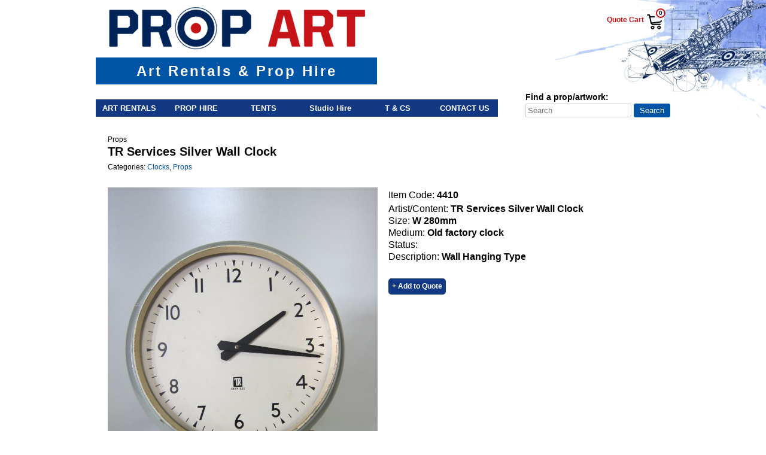

--- FILE ---
content_type: text/css
request_url: https://www.propartrentals.co.za/wp-content/themes/propart/style.css?ver=2.9
body_size: 20801
content:
/*
Theme Name: Prop Art Custom Theme
Theme URI:
Author: Sebastian Cooper
Author URI: http://www.sebastiancooper.co.za
Template: twentyeleven
Description: Custom theme developed for Prop Art Rentals.
Version: 2.8

License:
License URI:
Tags:
*/

@font-face {
    font-family: 'TelegraphemRegular';
    src: url('fonts/telegraphem-webfont.eot');
    src: url('fonts/telegraphem-webfont.eot?#iefix') format('embedded-opentype'),
         url('fonts/telegraphem-webfont.woff') format('woff'),
         url('fonts/telegraphem-webfont.ttf') format('truetype'),
         url('fonts/telegraphem-webfont.svg#TelegraphemRegular') format('svg');
    font-weight: normal;
    font-style: normal;
}

@font-face {
    font-family: 'BankGothicRegular';
    src: url('fonts/bankgothic-regular-webfont.woff2') format('woff2'),
         url('fonts/bankgothic-regular-webfont.woff') format('woff');
    font-weight: normal;
    font-style: normal;

}


@font-face {
    font-family: 'BankGothicRegular';
    src: url('fonts/bankgothic-regular-webfont.woff2') format('woff2'),
         url('fonts/bankgothic-regular-webfont.woff') format('woff');
    font-weight: normal;
    font-style: normal;

}

/* =Reset default browser CSS. Based on work by Eric Meyer: http://meyerweb.com/eric/tools/css/reset/index.html
-------------------------------------------------------------- */

html, body, div, span, applet, object, iframe,
h1, h2, h3, h4, h5, h6, p, blockquote, pre,
a, abbr, acronym, address, big, cite, code,
del, dfn, em, font, ins, kbd, q, s, samp,
small, strike, strong, sub, sup, tt, var,
dl, dt, dd, ol, ul, li,
fieldset, form, label, legend,
table, caption, tbody, tfoot, thead, tr, th, td {
	border: 0;
	font-family: inherit;
	font-size: 100%;
	font-style: inherit;
	font-weight: inherit;
	margin: 0;
	outline: 0;
	padding: 0;
	vertical-align: baseline;
}
:focus {/* remember to define focus styles! */
	outline: 0;
}
body {
	background: #fff;
	line-height: 1;
}

ol, ul {
	margin-left: 18px;
}

ol li, ul, li {
	margin-bottom: 1em;
}

table {/* tables still need 'cellspacing="0"' in the markup */
	border-collapse: separate;
	border-spacing: 0;
}
caption, th, td {
	font-weight: normal;
	text-align: left;
}
blockquote:before, blockquote:after,
q:before, q:after {
	content: "";
}
blockquote, q {
	quotes: "" "";
}
a img {
	border: 0;
}
article, aside, details, figcaption, figure,
footer, header, hgroup, menu, nav, section {
	display: block;
}

/* Layout Globals */

html, body {
	margin: 0 auto;
}
/* Flex Grid*/
.row {
	display: flex;
}
/* body background iamges */
@media (min-width: 768px){
	body {
		min-height: 100vh;
		background: url(images/bg-airplane.jpg) top right no-repeat;
		background-size: 352px auto;
	}
}

@media (min-width: 1600px){
	body {
		min-height: 100vh;
		background: url(images/bg-airplane.jpg) top right no-repeat;
		background-size: 600px auto;
	}
}

body.home #page {
	background: ;
}

hr {
	background-color: #ccc;
	border: 0;
	height: 1px;
	margin-bottom: 1.625em;
}

#page {
	width: 100%;
	max-width: 960px;
	margin: 0 auto;
	padding: 10px 0 0;
}

/* Header */
header#branding form#searchform label {
	display: block;
}

header#branding {
	position: relative;
}

.header__logo {
	width: calc(100% - 124px);
	margin-bottom: 10px;
}

@media (min-width:600px) {
	.header__logo {
		width: 100%;
		max-width: 470px;
	}
}

#site-title a {
	text-align: center;
	display: block;
}

#site-title a img {
	display: inline-block;
}

/** RFQ Cart related */
.cart-wrapper {
	padding: 12px;
	width: 100%;
	box-sizing: border-box;
}
.cart-table {
	border: 1px solid #444;
	width: 100%;
	border-collapse: collapse;
}

.cart-table img {
	width: 100%;
	max-width: 120px;
	height: auto;
}

.cart-table td,
.cart-table th {
	padding: 10px;
	border: 1px solid #444;
	vertical-align: top;
	box-sizing: border-box;
}

.cart-table td {
	font-size: 14px;
}

.cart-table td:first-child,
.cart-table th:first-child {
	width: 140px;
}
.cart-table th {
	font-weight: 700;
}

.cart-remove {
	cursor: pointer;
	border: 1px solid #000;
	font-size: 12px;
	padding: 4px;
	border-radius: 5px;
}

.cart-form-wrapper {
	margin-top: 36px;
}
.cart-form div {
	margin-bottom: 10px;
}

.cart-form input,
.cart-form textarea {
	padding: 4px;
	display: block;
}

.cart-form input[type=checkbox] {
	display: inline-block;
}

.feedback-error {
	color: red;
	font-size: 12px;
}

.input--error {
	border: 1px solid red;
}

label {
	display: block;
	font-size: 14px;
}

.cart-link {
	background: url(./images/icon-cart.svg) right 4px top 4px no-repeat rgba(255,255,255,0.85);
	width: auto;
	height: 26px;
	position: absolute;
	right: 10px;
	top: 10px;
	padding: 4px;
	border-radius: 5px;
}

.cart-link > a {
	display: block;
	width: auto;
	height: 26px;
	padding-right: 30px;
	font-size: 12px;
	font-weight: 700;
	color: #c61318;
}

.cart-link > a:visited {
	color: #c61318;
}

.cart-link:hover {
	padding-left: 300px;
}
.cart-link__item-count {
	border: 2px solid #c61618;
	width: 16px;
	height: 16px;
	border-radius: 8px;
	font-size: 10px;
	font-weight: 700;
	display: block;
	position: absolute;
	right: -2px;
	top: -6px;
	text-decoration: none;
	text-align: center;
	line-height: 1em;
	padding-top: 1px;
	box-sizing: border-box;
}

.cart-link__mini-cart {
	display: none;
	position: absolute;
	top: 100%;
	right: 0;
	width: calc(100% - 24px);
	max-width: 300px;
	border: 1px solid #000;
	padding: 10px;
	background: #fff;
	z-index: 999;
	box-sizing: border-box;
}

.cart-link__mini-cart p {
	font-size: 12px;
}

.cart-link:hover .cart-link__mini-cart {
	display: block;
}

.mini-cart__list {
	margin-left: 0;
}

.mini-cart__list-item {
	display: flex;
	align-items: center;
	font-size: 11px;
}

.mini-cart__list-item img {
	margin-right: 10px;
}

/* Header nav and search column grid*/
.nav-col {
	flex: 0 0 100%;
}

.search-col {
	flex: 0 0 100%;
}

ul.menu {
	margin-left: 0;
	display: flex;
	justify-content: space-between;
	list-style: none;
	flex-direction: row;
	margin-bottom: 0;
	flex-wrap: wrap;
}

ul.menu li {
	text-align: center;
	font-weight: bold;
	margin: 0;
	flex: 0 0 calc(50% - 1px);
	margin-bottom: 2px;
	border: 1px solid #000;
	box-sizing: border-box;
}

ul.menu li:nth-of-type(n + 3) {
	flex: 0 0 calc((100% / 3) - 1px);
}

ul.menu li a {
	display: block;
	font-size: 13px;
	font-weight: bold;
	text-decoration: none;
	font-family: sans-serif;
	text-transform: uppercase;
	padding: 4px 0;
	color: #000;
}

@media (min-width: 768px) {
	ul.menu {
		flex-wrap: nowrap;
	}
	ul.menu li {
		margin-bottom: 1px;
		background-color: #123883;
		border: none;
	}
	ul.menu li a {
		color: #fff;
	}
	ul.menu li,
	ul.menu li:nth-of-type(n + 3) {
		flex: 0 1 130px;
	}
}

ul.menu li:nth-of-type(4) a {
	text-transform: none;
}

/* Header Search form */
form#searchform {
	display: flex;
	margin: 0 auto;
	align-items: flex-end;
	padding: 0 10px;
}
@media (min-width: 768px) {
	ul.menu li {
		border-bottom: none;
	}

}

form#searchform label {
	font-weight: bold;
	text-align: left;
}

form#searchform input[type="text"] {
	padding: 3px;
	border-radius: 2px;
	border: 1px solid #CCC;
	margin-right: 4px
}

form#searchform input[type="text"]:focus {
	background:#FFC;
}

input#searchsubmit {
	background: #0054A6;
	color: #FFF;
	border: none;
	border-radius: 3px;
	padding: 4px 10px;
	cursor: pointer;
}

input#searchsubmit:hover {
	background:#06F;
}
.nav-row {
	flex-direction: column;
}
nav#access {
	width: 100%;
}
/* Main nav larger screens */
@media (min-width: 768px){
	ul.menu {
		flex-direction: row;
	}
	ul.menu li {
		flex: 1 1 130px;
	}

}

@media (min-width: 1024px){
	.nav-row {
		align-items: flex-end;
		flex-direction: row;
	}
	ul.menu li {
		flex: 0 1 130px;
	}
	.nav-col {
		flex: 0 0 70%;
	}
	.search-col {
		flex: 0 0 30%;
	}
	form#searchform {
		padding: 0;
		text-align: right;
		display: flex;
		align-items: flex-end;
		justify-content: flex-end;
	}
}

.entry-content, .entry-header {
	padding: 10px 20px;
	box-sizing: border-box;
}

.entry-content {
	width: 100%;
	max-width: 960px;

}

#main {
	margin: 20px 0;
	clear: both;
}

#primary, #secondary {
	display: block;
}

body.home #secondary {
	padding: 100px 0 0;
}

body.page-template-srs-page-php #secondary {
	border: 3px solid #0054a6;
	padding: 3px;
}

body.page-template-srs-page-php #secondary p {
	margin: 0;
}

#category_menu_bar {
	display: block;
	padding: 10px;
	box-sizing: border-box;
	position: relative;
	min-width: 200px;
	width: 100%;
	background-color: #f0f0f0;
}
#category_menu_bar > span {
	font-size: 12px;
	display: block;
}
#category_menu_bar h2 {
	line-height: 1em;
	font-weight: 700;
	font-size: 1em;
}
#category_menu_bar:after {
	content: ' ';
	display: block;
	position: absolute;
	width: 18px;
	height: 16.258px;
	background: url(images/menu-icon.svg) no-repeat center center / 18px 16.258px;
	right: 10px;
	top: 5px;
	padding: 4px;
	border: 1px solid #002457;
	border-radius: 5px;
}

@media (min-width: 768px) {
	#category_menu_bar:after { display: none; }
}

#category_menu_bar li {
	list-style: none;
	margin-bottom: 0;
}

.category-menu {
	display: none;
	margin-left: 0;
	margin-top: 8px;
}

.category-menu.open {
	display: flex;
	flex-direction: column;
}

@media (min-width: 768px) {
	.category-menu {
		display: flex;
		flex-direction: column;
	}
	#category_menu_bar {
		border: 1px solid #000;
		border-right: none;
		flex: 0 0 24%;
	}
}

h1.entry-title {
	margin-bottom: 0.25em;
	margin-top: 0;
}

.inventory-detail-parent {
	font-size: 12px;
	margin-bottom: 0;
}

.cat-links {
	font-size: 12px;
	margin-bottom: 24px;
}

h1.entry-title, #category_menu_bar h1 {
	font-size: 20px;
	line-height: 1.2em;
	font-weight: bold;
	text-transform: capitalize;
}

h2 {
	font-size: 2em;
	font-weight: 700;
}

#category_menu_bar li a {
	color: #002457;
	font-size: 13px;
	font-weight: bold;
	text-decoration: none;
	display: block;
	padding: 3px 0 3px 3px;
	cursor: pointer;
}

#category_menu_bar li.current-cat > a {
	color: #fff;
	background-color: #002457;
	padding-left: 6px;
	margin-left: -6px;
}

#category_menu_bar li > a:hover,
#category_menu_bar li > a:focus {
	background-color: #fff;
	color: #002457;
	text-decoration: none;
}

#category_menu_bar li.with-children > a {
	position: relative;
}

#category_menu_bar li.with-children > a span.childrentoggle {
	content: ' ';
	display: block;
	position: absolute;
	right: 6px;
	top: 0;
	background: url(images/chevron-arrow-down.svg) no-repeat center center / 14px 14px;
	width: 14px;
	height: 100%;
	transition: all .1s linear;
	padding: 0 4px;
}

#category_menu_bar li.with-children.current-cat > a span.childrentoggle {
	background-image: url(images/chevron-arrow-down-reverse.svg);
}

#category_menu_bar li.with-children.children-open > a span.childrentoggle {
	transform: rotateZ(180deg);
}

#category_menu_bar li.with-children .children {
	display: none;
	margin-left: 10px;
}

#category_menu_bar li.with-children.current-cat .children,
#category_menu_bar li.with-children.current-cat-parent > .children {
	display: block;
}

#inventory_list_block {
	display: block;
	font-size: 13px;
	min-height: 500px;
	padding: 12px;
	flex-grow: 1;
}

/* 2019 responsive inventory card */
.inventory-card {
	display: block;
}

.inventory-card article {
	display: flex;
	flex-direction: column;
	justify-content: space-between;
	align-items: flex-start;
}
.inventory-card__heading h1 {
	font-size: 16px;
	line-height: 1.4;
	color: #000;
}
.inventory-card article img {
	max-height: 160px;
	width: auto;
	object-fit: contain;
}

.inventory-card__details {
	margin-top: 6px;
  word-break: break-all;
}

.inventory-card {
	flex: 0 0 100%;
	margin-bottom: 6px;
}

.inventory-card:hover,
.inventory-card:focus {
	text-decoration: none;
}

@media (min-width: 560px){
	.inventory-wrapper {
		display: flex;
		flex-wrap: wrap;
		align-items: stretch;
	}

	.inventory-card {
		flex: 0 0 calc(50% - 3px);
		display: flex;
		margin-right: 6px;
	}

	.inventory-card:nth-of-type(2n+2){
		margin-right: 0;
	}

	.inventory-card article {
		flex: 1 1 100%;
	}
}

@media (min-width: 768px){
	#inventory_list_block {
		border: 1px solid #000;
	}
	.category-wrapper {
		display: flex;
		flex-wrap: nowrap;
		width: 100%;
		align-items: flex-start;
	}

	#inventory_list_block {
		min-height: 400px;
	}

}

@media (min-width: 960px){
	.inventory-card {
		flex: 0 0 calc((100% / 3) - 4px);
		margin-right: 6px;
	}
	.inventory-card:nth-of-type(2n+2){
		margin-right: 6px;
	}
	.inventory-card:nth-of-type(3n+3){
		margin-right: 0;
	}
}

footer#colophon {
	padding: 0 10px;
	margin: 50px 0 0;
}

.footer-links {
	display: flex;
	flex-wrap: wrap;
}

footer p.bank-gothic {
	font-size: 16px;
	margin-top: 12px;
}

@media (min-width: 768px) {
	.footer-links p {
		margin-top: 0;
	}
	.footer-links {
		float: right;
	}

	footer p.bank-gothic {
		float: left;
	}
}

.footer-links a {
	margin-right: 12px;
	flex: 0 0 auto;
}

.footer-links a:hover {
	text-decoration: none;
}

.footer-links a img {
	display: block;
	height: 48px;
	width: auto;
}

#site-generator {
	padding: 30px 0;
	color: #555;
	clear: both;
}

.inventory-card article {
	border-top: 1px solid #DDD;
	border-left: 1px solid #DDD;
	border-right: 1px solid #555;
	border-bottom: 1px solid #555;
	padding: 10px;
	transition: all .1s linear;
}

.inventory-card:hover article,
.inventory-card:focus article {
	color: #000;
	box-shadow: 1px 1px 3px rgba(0,0,0,.65);
}

.inventory-card:hover h3 {
	color: #C61318;
	text-decoration: underline;
}

.inventory-card, .inventory-card:visited {
	color: #444;
}

.inventory-card:hover,
.inventory-card:focus {
	color: #000;
}

body.single .entry-content img {
	width: 100%;
	height: auto;
}

nav#nav-below {
	clear: both;
}
.clear {
	clear: both;
}
.mapp-container {
	float: right;
}

span.nav-previous a {
	background: url(images/back_btn.jpg) no-repeat top left;
	height: 30px;
	width: 30px;
	display: inline-block;
	float: left;
}

span.nav-next a {
	background: url(images/fwd_btn.jpg) no-repeat top left;
	height: 30px;
	width: 30px;
	display: inline-block;
	float: right;
}

@media (min-width: 768px){
	header#branding form#searchform {
		font-size: 14px;
	}
}

body.search h1.page-title {
	border-bottom: 1px solid #CCC;
	margin: 0 0 10px 0;
}

#pagination {
	clear: both;
	margin: 0 0 10px 0;
}

#pagination a {
	margin: 0 3px 0 0;
	display: inline-block;
	background:#F0F0F0;
	padding: 3px 8px;
}

#pagination a:hover {
	background:#bfd6e6;
}

#pagination a.current {
	font-weight: bold;
	color: #000;
	background:transparent;
}

/* Typography
---------------------------------------------------*/
html, body {
	font-family: Helvetica, Arial, sans-serif;
	font-size: 16px;
	line-height: 1.625;
}

/* Headings */
h1,h2,h3,h4,h5,h6 {
	clear: both;
}

h1 {
	font-size: 25.888px;
}

h3 {
	font-size: 16px;
	font-weight: bold;
}

a {
	text-decoration: none;
	color: #0054a6;
}

a:visited {
	color: #0054a6;
}

a:hover,
a:focus {
	text-decoration: underline;
	color: #c61318;
}

/* sort column styles */

#sortby {
	border-top: 1px solid #333;
	border-bottom: 1px solid #333;
	width: 100%;
	display: block;
	padding: 5px 0;
	margin: 0 0 5px;
}

a.currentsort {
	font-weight: bold;
	color: #000;
}

a.currentsort:hover {
	text-decoration: none;
	color: #333;
}

/* Text elements */
p {
	line-height: 1.3em;
	margin-bottom: 1.625em;
}

small {
	font-size: 0.75em;
}

strong {
	font-weight: bold;
}
cite, em, i {
	font-style: italic;
}
blockquote {
	font-family: Georgia, "Bitstream Charter", serif;
	font-style: italic;
	font-weight: normal;
	margin: 0 3em;
}
blockquote em, blockquote i, blockquote cite {
	font-style: normal;
}
blockquote cite {
	color: #666;
	font: 12px "Helvetica Neue", Helvetica, Arial, sans-serif;
	font-weight: 300;
	letter-spacing: 0.05em;
	text-transform: uppercase;
}
pre {
	background: #f4f4f4;
	font: 13px "Courier 10 Pitch", Courier, monospace;
	line-height: 1.5;
	margin-bottom: 1.625em;
	overflow: auto;
	padding: 0.75em 1.625em;
}
code, kbd {
	font: 13px Monaco, Consolas, "Andale Mono", "DejaVu Sans Mono", monospace;
}
abbr, acronym, dfn {
	border-bottom: 1px dotted #666;
	cursor: help;
}

ul {
	list-style: disc outside;
	margin-left: 15px;
}

.address {
	font-family: 'TelegraphemRegular';
}

h2#site-description {
	font-weight: bold;
	font-size: 16px;
	color: #FFF;
	background: #0054a6;
	padding: 3px 0;
	letter-spacing: 3px;
	text-align: center;
}

@media (min-width: 768px){
	h2#site-description {
		font-size: 24px;
	}
}

footer#colophon {
	font-size: 11px;
}

body.search h1.page-title span {
	font-weight: bold;
}

img {
	max-width: 100%;
}

.slides {
	height: auto;
}

.swiper-wrapper {
	position: relative;
}

.swiper-container, #content, #primary {
	width: 100%;
}

.swiper-home {
	position: relative;
	overflow: visible;
	margin: 20px 0;
}

.swiper-home-side-border {
	position: relative;
	max-width: 100%;
	width: calc(100% - 42px);
	margin: 0 auto;
	display: block;
}

.swiper-home-side-border:before,
.swiper-home-side-border:after {
	width: 1px;
	height: calc(100% + 36px);
	background-color: #082554;
	content: ' ';
	display: block;
	position: absolute;
	top: -18px;
}

.swiper-home-side-border:before {
	left: -12px;
}

.swiper-home-side-border:after {
	right: -12px;
}

.swiper-home:before, .swiper-home:after {
	content: ' ';
	width: calc(100% + 36px);
	height: 1px;
	left: -18px;
	position: absolute;
	display: block;
	background-color: #082554;
}

.swiper-home:before {
	top: -12px;
}

.swiper-home:after {
	bottom: -12px;
}

.swiper-slide img {
	display: block;
}

.bank-gothic{
	font-family: 'BankGothicRegular';
}

.home-heading {
	letter-spacing: 3px;
	line-height: 1.2em;
}

@media (min-width: 768px) {
	.single-prop-content {
		display: flex;
		flex-wrap: nowrap;
		justify-content: space-between;
	}
	.single-prop-image,
	.single-prop-details {
		flex: 0 0 49%;
	}
}

/* utility classes */
.text-center {
	text-align: center;
}

/* Assistive text */
.assistive-text {
	position: absolute !important;
	clip: rect(1px 1px 1px 1px); /* IE6, IE7 */
	clip: rect(1px, 1px, 1px, 1px);
}
#access a.assistive-text:active,
#access a.assistive-text:focus {
	background: #eee;
	border-bottom: 1px solid #ddd;
	color: #1982d1;
	clip: auto !important;
	font-size: 12px;
	position: absolute;
	text-decoration: underline;
	top: 0;
	left: 7.6%;
}

/* RFQ Cart 2019 */
.add-btns {
	font-size: 0;
}
.add-cart-btn {
	margin-right: 3px;
}
.add-cart-btn,
.cart-remove,
.get-quote-btn {
	background: #c61318;
	display: inline-block;
	border-radius: 5px;
	color: #fff;
	font-weight: 700;
	padding: 4px 6px;
	cursor: pointer;
	border: none;
}

.add-cart-btn,
.get-quote-btn {
	background: #123883;
	font-size: 12px;
}

.add-cart-btn[data-action=remove_from_cart] {
	background: #c61318;
}
.add-cart-btn[data-action=remove_from_cart]:hover {
	background: #de1d22;
}

/* Mini Cart */
.mini-cart-btns {
	font-size: 0;
}

.mini-cart__clear-btn,
.mini-cart__quote-btn {
	font-size: 12px;
	font-weight: 700;
	display: inline-block;
	padding: 4px 6px;
	border-radius: 5px;
	width: calc(50% - 5px);
	box-sizing: border-box;
	text-align: center;
	white-space: nowrap;
	cursor: pointer;
}

.mini-cart__clear-btn {
	border: 2px solid #c61318;
	color: #c61318;
}

.mini-cart__quote-btn,
.cart-form input[type=submit] {
	padding: 4px 6px;
	border-radius: 5px;
	border: 2px solid #123883;
	background: #123883;
	margin-left: 8px;
	color: #fff;
}

.mini-cart__quote-btn:visited,
.mini-cart__quote-btn:hover,
.mini-cart__quote-btn:focus {
	color: #fff;
	text-decoration: none;
}

.cart-form input[type=submit] {
	font-size: 18px;
	padding: 8px 12px;
}

.red {
	color: #c61318;
}

.add-cart-btn:hover,
.add-cart-btn:focus,
.get-quote-btn:hover,
.get-quote-btn:focus,
.mini-cart__quote-btn:hover,
.mini-cart__quote-btn:focus,
.cart-form input[type=submit]:hover,
.cart-form input[type=submit]:focus {
	background: #1c50b7;
}


.mini-cart__clear-btn:hover {
	text-decoration: none;
}

.mini-cart__quote-btn:hover {
	color: #fff;
	text-decoration: none;
}

/* Toast notifications */
.toast {
	position: fixed;
	top: 0;
	width: 100%;
	padding: 10px;
	text-align: center;
	z-index: 99999;
	box-sizing: border-box;
	display: none;
}

.toast__msg {
	background: #666;
	color: #fff;
	border-radius: 7px;
	padding: 10px 12px;
}

.toast__msg a {
	color: #fff;
	font-weight: 700;
}

.toast__msg--success {
	background: rgba(53,150,21,0.95);
}

.toast__msg--error {
	background: #8f0a0e;
}

/* Email Quote feedback */
.quote-feedback {
	box-sizing: border-box;
	padding: 12px;
	width: 100%;
	border-radius: 12px;
}

.quote-feedback--success {
	border: 2px solid rgb(53,150,21);
}

.quote-feedback h1 {
	font-weight: 700;
	margin-bottom: 0.5em;
	line-height: 1em;
}

.quote-feedback--success h1 {
	color: rgb(53,150,21);
}

.quote-feedback p {
	margin-bottom: 0;
}

.quote-feedback--error {
	border: 2px solid #c61318;
}

.quote-feedback--error h1 {
	color: #c61318;
}


--- FILE ---
content_type: application/javascript
request_url: https://www.propartrentals.co.za/wp-content/themes/propart/js/main.js?ver=1.5
body_size: 7587
content:
jQuery(document).ready(function($){		
	
	function getCookie(cname) {
		var name = cname + "=";
		var decodedCookie = decodeURIComponent(document.cookie);
		var ca = decodedCookie.split(';');
		for(var i = 0; i <ca.length; i++) {
		  var c = ca[i];
		  while (c.charAt(0) == ' ') {
			c = c.substring(1);
		  }
		  if (c.indexOf(name) == 0) {
			return c.substring(name.length, c.length);
		  }
		}
		return "";
	}


	/**
	 * On ready find any removed items that have not retained their DOM update and updte buttons. 
	 * Used to fix back click state loss
	 */
	if(getCookie('cart') != "") {
		var $cart_ids = $.parseJSON(decodeURIComponent(getCookie('cart')));
	}
	console.log($cart_ids);				

	$('.inventory-card, .single-prop-details').has('.get-quote-btn').each(function(){
		if($cart_ids.indexOf($(this).attr('data-postid')) <= -1){		
			var $btns_html = '<div class="add-cart-btn" data-id="'+ $(this).attr('data-postid') +'" data-action="add_to_cart" title="add to cart">Add to Quote</div>';
			$(this).find('.add-btns').html($btns_html);
		}
	})

	/**
	 * On ready find any added items that have not retained their DOM update and updte buttons. 
	 * Used to fix back click state loss
	 */
	if($cart_ids){
		for(var $i = 0; $i < $cart_ids.length; $i++){
			var itemCardSelector = '#post-' + $cart_ids[$i];
			var $itemCard = $(itemCardSelector);		
			if($itemCard .length > 0 && $itemCard.find('.get-quote-btn').length <= 0){			
				var $btns_html = '<div class="add-cart-btn" data-id="' + $cart_ids[$i] + '" data-action="remove_from_cart" title="remove from cart">&#x2717; Remove</div>';
				$btns_html += '<div class="get-quote-btn" title="View Cart">&#x2713; View Cart</div>';									
				$itemCard.find('.add-btns').html($btns_html);
			}
		}
	}



	$('#category_menu_bar').on('click', function(){
		$(this).find('.category-menu').toggleClass('open');
	});

	$('#category_menu_bar li a').on('click touchstart', function(e){
		e.stopPropagation();
	});
	$('.category-menu li.with-children a span.childrentoggle').on('click', function(e){
		e.stopPropagation();
		e.preventDefault()		
		$(this).parent().parent().toggleClass('children-open').children('.children').slideToggle();
	});	
	
	
	/**
	 * Error feedback from RFQ form
	 * @param {*} $input 
	 * @param {*} $msg 
	 */
	function errorFeedBack($input, $msg){
		$input.parent().find('.feedback-error').remove();
		$input.addClass('input--error');
		$input.after('<span class="feedback-error">' + $msg + '</span>');
	}

	function formatDate(date) {
		var d = new Date(date),
			month = '' + (d.getMonth() + 1),
			day = '' + d.getDate(),
			year = d.getFullYear();
	
		if (month.length < 2) 
			month = '0' + month;
		if (day.length < 2) 
			day = '0' + day;
	
		return [year, month, day].join('-');
	}

	$('.cart-form #return_date, .cart-form #starting_date').on('change', function(){		
		var $thisDate = $(this).val();	
		var $todayDate = formatDate(new Date());
		console.log($todayDate);
		if($thisDate <= $todayDate)	{		
			errorFeedBack($(this), 'Please select a date after today\'s date.');			
		}
	})
	// set return date to current date if less than starting date
	$('.cart-form #starting_date').on('change', function(){		
		var $startDate = $(this).val();		
		if($('.cart-form #return_date').val() < $startDate){
			$('.cart-form #return_date').val($startDate);
		}
	})

	$('.cart-form #return_date').on('change', function(){		
		var $returnDate = $(this).val();		
		if($('.cart-form #return_date').val() !== ''){
			if($returnDate < $('.cart-form #starting_date').val()) {
				errorFeedBack($(this), 'Please select a return date greater than the starting date.');
			} else {
				$(this).removeClass('input--error');
				$(this).parent().find('.feedback-error').remove();
			};
		}
	})
	var toastTimeout;
	function toastNotification($msg, $status){
		$('.toast').remove();	
		clearTimeout(toastTimeout);	
		var $html = '<div class="toast"><div class="toast__msg toast__msg--'+$status+'">'+$msg+'</div></div>';
		$('body').prepend($html);
		$('.toast').slideDown();
		toastTimeout = setTimeout(function(){
			$('.toast').slideUp();
		}, 2200)
	}

	$('body').on('click', '.get-quote-btn', function(e){	
		e.stopPropagation();
		e.preventDefault();
		var cartURL = window.location.protocol + window.location.hostname + '/cart/';
		window.location = cartURL;
		console.log(cartURL);
	})
	
	/**
	 * Inventory browsing cart interactions (ADD REMOVE CLEAR)
	 */
	var $ajaxURL = ajax_params.ajax_url;
	// Used to prevent simultaneous requests
	var ajax_processed = true;

	$('.add-cart-btn').on('click', function(e){
		e.preventDefault();
		if(ajax_processed){
			ajax_processed = false;
			var $thisBtn = $(this);		
			var $action = $thisBtn.attr('data-action');
			var $item_id = $(this).attr('data-id');
			var quoteBtn = '<div class="get-quote-btn" title="View Cart">&#x2713; View Cart</div>';
			$.post(
				$ajaxURL,			
				{
					'item_id': $item_id,
					'action':  $action
				},
				function(data){	
					console.log(data);							
					if(data.status === 'success') {
						if($action == 'add_to_cart') { // add from item card
							$thisBtn.html('&#x2717; Remove');
							$thisBtn.attr('data-action', 'remove_from_cart');
							$thisBtn.after(quoteBtn);
							$('p.mini-cart__empty', '#branding').remove();
							$('.mini-cart__list', '#branding').append(data.mini_cart_html);
							if(!$('.mini-cart-btns', '#branding').is(':visible')){
								$('.mini-cart-btns', '#branding').show();
							}
						} else if($action == 'remove_from_cart') { // Remove from item card
							console.log('remove');
							$item = '.mini-cart__list-item--' + $item_id;
							$($item).remove();						
							$thisBtn.html('&#43; Add to Quote');
							$thisBtn.attr('data-action', 'add_to_cart');
							$thisBtn.next('.get-quote-btn').remove();
						}
						$('.cart-link__item-count').text(data.cart_count);						
					}
				},
				
			).done(function(data) {
				console.log('add done');
				ajax_processed = true;
				toastNotification(data.msg + ' <a href="/cart/">View your cart</a>', data.status);		
			});
		} else {
			alert('Please wait');
		}
		
	})

	$('.cart-remove').on('click', function(){	 // remove from cart
		if(ajax_processed){
			ajax_processed = false;
			var $item_row = $(this).parent().parent();
			$.post(
				$ajaxURL,			
				{
					'item_id': $(this).attr('data-id'),
					'action':  'remove_from_cart'
				},
				function(data){								
					console.log(data);				
					if(data.status === 'success') {										
						$('.cart-link__item-count').text(data.cart_count);
						$item_row.remove();
					}
					if(data.cart_count <= 0){						
						$('.mini-cart-btns').hide();
					}
				},
				
			).done(function(data) {
				console.log('remove done');	
				ajax_processed = true;
				toastNotification(data.msg, data.status);			
			});
		} else {
			alert('Please wait');
		}
	});

	$('.mini-cart__clear-btn').on('click', function(e){ // clear cart from mini cart
		e.preventDefault();
		console.log('clear');
		$.post(
			$ajaxURL,			
			{				
				'action':  'clear_cart'
			},
			function(data){				
				console.log(data);
				$('.mini-cart__list-item', '#branding').remove();
				$('.mini-cart-btns', '#branding').hide();
				if(data.status === 'success') {										
					$('.cart-link__item-count').text(data.cart_count);
				}
				$('.add-cart-btn[data-action=remove_from_cart]', '#primary').html('&#43; Add to Quote').attr('data-action', 'add_to_cart');
			},
			
		).done(function(data) {
			console.log('cart cleared');
			toastNotification(data.msg, data.status);					
		});
	})
})

--- FILE ---
content_type: image/svg+xml
request_url: https://www.propartrentals.co.za/wp-content/themes/propart/images/icon-cart.svg
body_size: 1850
content:
<?xml version="1.0" encoding="utf-8"?>
<!-- Generator: Adobe Illustrator 16.0.0, SVG Export Plug-In . SVG Version: 6.00 Build 0)  -->
<!DOCTYPE svg PUBLIC "-//W3C//DTD SVG 1.1//EN" "http://www.w3.org/Graphics/SVG/1.1/DTD/svg11.dtd">
<svg version="1.1" id="Layer_1" xmlns="http://www.w3.org/2000/svg" xmlns:xlink="http://www.w3.org/1999/xlink" x="0px" y="0px"
	 width="25px" height="25.439px" viewBox="0 0 25 25.439" enable-background="new 0 0 25 25.439" xml:space="preserve">
<g>
	<g>
		<path fill="#010101" stroke="#000000" stroke-miterlimit="10" d="M24.046,10.089c-0.32-0.106-0.533,0.106-0.64,0.426l-0.426,1.811
			L7.425,14.351L5.508,4.762h7.245c0.32,0,0.533-0.213,0.533-0.533s-0.213-0.533-0.533-0.533H5.294L4.762,0.926
			c0-0.213-0.32-0.426-0.533-0.426H1.033C0.713,0.5,0.5,0.713,0.5,1.033s0.213,0.533,0.533,0.533h2.77L6.36,14.563
			c0.32,1.705,1.918,2.983,3.623,2.983h12.252c0.319,0,0.533-0.213,0.533-0.532c0-0.32-0.214-0.533-0.533-0.533H10.089
			c-0.852,0-1.705-0.426-2.131-1.172l15.555-2.131c0.213,0,0.427-0.212,0.427-0.426l0.532-2.131
			C24.579,10.515,24.366,10.195,24.046,10.089z"/>
	</g>
</g>
<g>
	<g>
		<path fill="#010101" stroke="#000000" stroke-miterlimit="10" d="M9.556,19.612c-1.492,0-2.664,1.172-2.664,2.664
			c0,1.491,1.172,2.663,2.664,2.663c1.492,0,2.664-1.172,2.664-2.663C12.22,20.784,11.048,19.612,9.556,19.612z M9.556,23.874
			c-0.853,0-1.598-0.745-1.598-1.598s0.746-1.599,1.598-1.599s1.598,0.746,1.598,1.599S10.409,23.874,9.556,23.874z"/>
	</g>
</g>
<g>
	<g>
		<path fill="#010101" stroke="#000000" stroke-miterlimit="10" d="M20.21,19.612c-1.491,0-2.663,1.172-2.663,2.664
			c0,1.491,1.172,2.663,2.663,2.663s2.664-1.172,2.664-2.663C22.875,20.784,21.702,19.612,20.21,19.612z M20.21,23.874
			c-0.853,0-1.599-0.745-1.599-1.598s0.746-1.599,1.599-1.599s1.598,0.746,1.598,1.599S21.063,23.874,20.21,23.874z"/>
	</g>
</g>
</svg>
